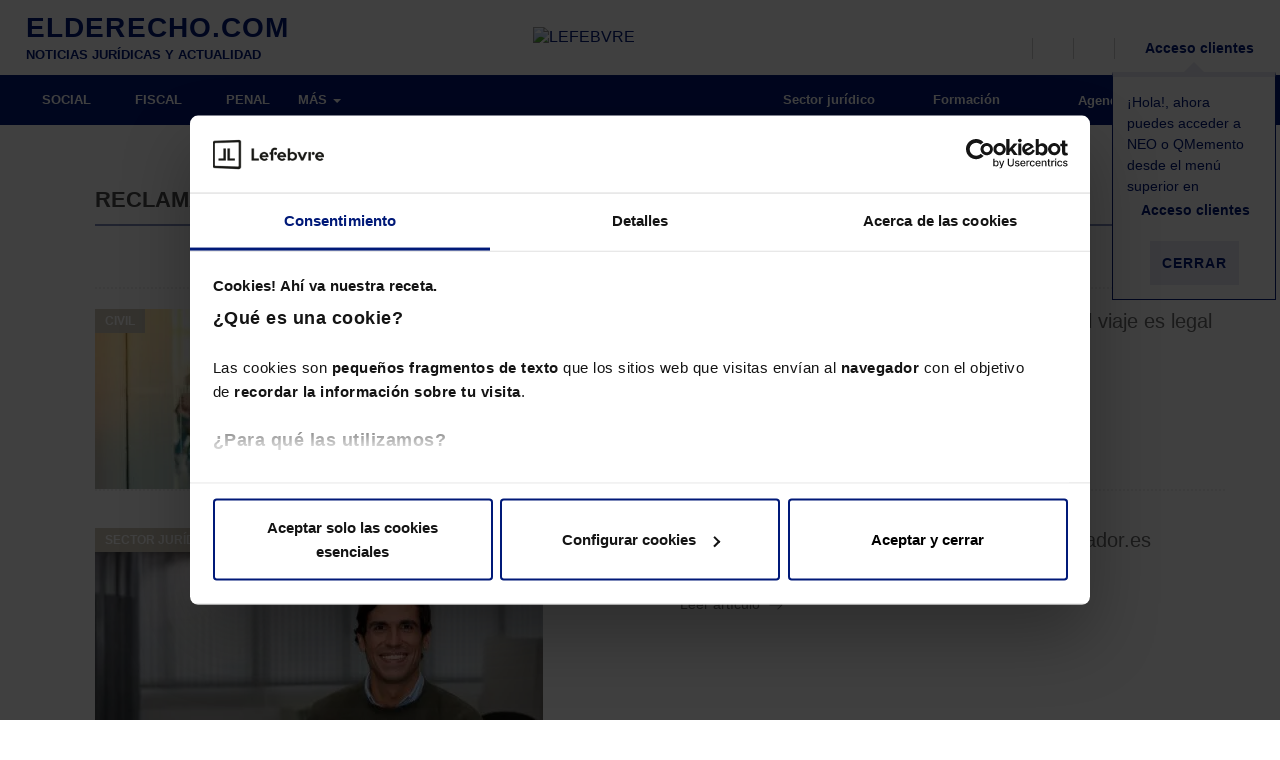

--- FILE ---
content_type: text/html; charset=utf-8
request_url: https://www.google.com/recaptcha/api2/aframe
body_size: 183
content:
<!DOCTYPE HTML><html><head><meta http-equiv="content-type" content="text/html; charset=UTF-8"></head><body><script nonce="OxQ6jAeIbbMew6iegNkSlA">/** Anti-fraud and anti-abuse applications only. See google.com/recaptcha */ try{var clients={'sodar':'https://pagead2.googlesyndication.com/pagead/sodar?'};window.addEventListener("message",function(a){try{if(a.source===window.parent){var b=JSON.parse(a.data);var c=clients[b['id']];if(c){var d=document.createElement('img');d.src=c+b['params']+'&rc='+(localStorage.getItem("rc::a")?sessionStorage.getItem("rc::b"):"");window.document.body.appendChild(d);sessionStorage.setItem("rc::e",parseInt(sessionStorage.getItem("rc::e")||0)+1);localStorage.setItem("rc::h",'1769821474156');}}}catch(b){}});window.parent.postMessage("_grecaptcha_ready", "*");}catch(b){}</script></body></html>

--- FILE ---
content_type: application/javascript
request_url: https://elderecho.com/wp-content/plugins/led-elderecho/includes/media/js/ledLegalLinks.js?ver=1.1.6
body_size: 10182
content:
jQuery(document).ready(function(){
    
    jQuery( ".directDemo" ).click(function(ev) {
                
        if( jQuery(".no-register-for-content").is(":visible")){
            jQuery(".no-register-for-content").slideToggle( "200", function() {});
        }
        jQuery(".download-tool").removeClass("active-download-tool");
        jQuery(".download-center").hide();
        jQuery(".download-form").hide();
        
        //Muestro el formulario de solicitud de demo
        jQuery(".no-register-for-content-demo").show();
        
    });
    
    jQuery( ".dinamicLegalLinks" ).click(function(ev) {
        jQuery(".dinamicLegalLinks").removeAttr("id");
        console.log(this);
        var tool	= jQuery(this);
        tool.attr('id', 'activeLink');
        
        //Dependiendo del tipo de usuario que esté haciendo click:
        if(jQuery('#userPremium').length == 0){
            //Usuario no logado o sin producto correcto
            jQuery('html, body').animate({
                scrollTop: jQuery("#inicio-modal").offset().top - 80
            }, 200);
            
            var toolId	= tool.attr('data-id');
            var changeTitle = tool.text();

            /* Ocultar todos los diálogos */
            jQuery(".no-register-for-content").hide();
            jQuery(".no-register-for-content-demo").hide();
            jQuery(".download-center").hide();
            jQuery(".download-form").hide();

            jQuery(".no-register-for-content").show( 300 );

            /* Actualizar Titulo del modal */
            jQuery( ".download-form .setTitle" ).text(changeTitle);
            jQuery( ".download-form .setTitle" ).attr('data-id' ,toolId);

            jQuery(".download-form").show();
        }else{
            checkLegalPermission();   
        }
	});

    /*
    Botones de Cierre de ventanas
    */
    jQuery( ".button-close-no-exclusive" ).click(function() {
        closeWindows();
        
    });
});

function closeWindows (){
    if( jQuery(".no-register-for-content").is(":visible")){
        jQuery(".no-register-for-content").slideToggle( "200", function() {});
    }
    
    if( jQuery(".no-register-for-content-demo").is(":visible")){
        jQuery(".no-register-for-content-demo").slideToggle( "200", function() {});
    }
    
    jQuery(".download-tool").removeClass("active-download-tool");

    /*Vuelve a la posición del link clickado*/
    jQuery('html, body').animate({
            scrollTop: jQuery('#activeLink').offset().top - 100
        }, 500);

    jQuery(".dinamicLegalLinks").removeAttr("id");
}

function checkPreviousSend(email, name, dataLead, userRequest){
    console.log(dataLead);
    var cookieName = '';
    switch(userRequest) {
        case 'request_user_legal_information':
            cookieName = 'emailLegalInfo';
            break;
        case 'request_user_today_legislation':
            cookieName = 'emailTodayLegislation';
            break;
        default:
            cookieName = 'emailLegalInfo';
    }
    //Comprobar si existe cookie de enlaces creada
    if (document.cookie.indexOf(cookieName) != -1) {
        // Existe la Cookie, ha pedido información con anterioridad
        //Obtengo valor actual de cookie y aumento en uno
        var re          = new RegExp(cookieName+"=([^;]+)");
        var value       = re.exec(document.cookie);
        var numRequest  = parseInt(unescape(value[1]))+1;
        console.log(numRequest);
        if (numRequest <= 5){
            //Actualizo cookie
            var a = new Date();
            a.setTime(a.getTime() + (90*24*60*60*1000));
            var expires = "expires="+ a.toUTCString();
            document.cookie = cookieName + "=" + numRequest + ";" + expires + ";path=/";
            
            //Comienzo proceso de envío de información al usuario
            sendLegalInfo(email, name, dataLead, userRequest, cookieName);
            
        }else{            
            //Cierro modal previo
            if( jQuery(".no-register-for-content").is(":visible")){
                jQuery(".no-register-for-content").slideToggle( "200", function() {});
            }
            jQuery(".download-tool").removeClass("active-download-tool");
            jQuery(".dinamicLegalLinks").removeAttr("id");

            //Muestro el formulario de solicitud de demo
            jQuery("#nameLead").val(name);
            jQuery("#emailLead").val(email);
            jQuery(".no-register-for-content-demo").show();
        }
        
    } else {
        // Es la primera vez que pide información legal
        // Creamos la cookie
        var d = new Date();
        d.setTime(d.getTime() + (90*24*60*60*1000));
        var expires = "expires="+ d.toUTCString();
        document.cookie = cookieName + "=1;" + expires + ";path=/";
        
        //Comienzo proceso de envío de información al usuario
        sendLegalInfo(email, name, dataLead, userRequest, cookieName);
    }
    
}

function sendLegalInfo(email, name, dataLead, userRequest, cookieName){
    var nref    = jQuery('#activeLink').attr('data-id');
    
    var re          = new RegExp(cookieName + "=([^;]+)");
    var value       = re.exec(document.cookie);
    var numRequest  = parseInt(unescape(value[1]));
    var restRequest = 5 - numRequest;
    var modalLoading = new ledModalLoading( 'html' );
    
    var url     = led.ajaxurl;
	var data = {
		action: 'sendUserLegalInfo',
		email: email,
        name: name,
        nref: nref,
        dataLead: dataLead,
        userRequest: userRequest
	};
    
    var request = jQuery.ajax({
		url: url,
		data: data,
		type: 'POST',
		beforeSend: function () {
            modalLoading.show();
			
		},
		success: function ( data ) {
            modalLoading.hide();
			data = JSON.parse( data );
            if (data == true){
                
                jQuery(".download-form").hide();
                jQuery("#restResquest").html(restRequest);
                jQuery("#non-exlcusive-thanks").show();    
                jQuery('.download-center' ).show();
                
                switch(userRequest) {
                    
                    case 'request_user_today_legislation':
                        window.location.href = '/ley/' + nref;
                        break;
                }
                
            }else{
                //Llevar usuario al formulario de solicitud de Demo
                
                //Cierro modal previo
                if( jQuery(".no-register-for-content").is(":visible")){
                    jQuery(".no-register-for-content").slideToggle( "200", function() {});
                }
                
                jQuery(".download-tool").removeClass("active-download-tool");
                jQuery(".dinamicLegalLinks").removeAttr("id");
                
                //Muestro el formulario de solicitud de demo
                jQuery("#nameLead").val(name);
                jQuery("#emailLead").val(email);
                jQuery(".no-register-for-content-demo").show();
            }
            
		},
		error: function ( data ) {
		 console.log("Error");
		}
	});
}

function sendLegalInfoDemo( token, selectorForm ){
    
    var url = led.ajaxurl;	
	var elementForm = jQuery(selectorForm);
    var modalLoading = new ledModalLoading( 'html' );
    
    jQuery('.download-center' ).hide();
    jQuery('#non-exlcusive-fail-demo').hide();
    jQuery('#non-exlcusive-thanks-demo').hide();

	var data = {
		action: 'newLeadLegalLinks',
		values: elementForm.serialize(),
		captchaToken: token
	};
    
    var request = jQuery.ajax({
		url: url,
		data: data,
		type: 'POST',
		beforeSend: function () {
            modalLoading.show();
		},
		success: function ( data ) {
			data = JSON.parse( data );
            if (data.result.code >= 0){
                
                jQuery("#requestDemo").hide();
                jQuery('#non-exlcusive-thanks-demo').show();    
                jQuery('.download-center' ).show();
            }else{
                jQuery('#non-exlcusive-fail-demo').show();
                jQuery('.download-center' ).show();
            }
            modalLoading.hide();
            
		},
		error: function ( data ) {
		 console.log("Error");
		}
	});
}

function checkLegalPermission(){
    var nref    = jQuery('#activeLink').attr('data-id');
    var link    = '';
    var modalLoading = new ledModalLoading( 'html' );
    
    var url     = led.ajaxurl;
	var data = {
		action: 'checkLegalPermissionUser',
        nref: nref
	};
    
    var request = jQuery.ajax({
		url: url,
		data: data,
		type: 'POST',
        async: false,
		beforeSend: function () {
            modalLoading.show();
		},
		success: function ( data ) {
			data = JSON.parse( data );
            
            if (data){
                modalLoading.hide();
                //Usuario preparado para ir al enlace
                link = jQuery('#activeLink').attr('data-link');
                window.location.assign(link);
                
                //window.open(link, "_blank");
                //window.location.assign(link);
                 
                 
            }else{
                
                jQuery('html, body').animate({
                    scrollTop: jQuery("#inicio-modal").offset().top - 80
                }, 500);

                var toolId	= jQuery('#activeLink').attr('data-id');
                var changeTitle = jQuery('#activeLink').text();

                /* Ocultar todos los diálogos */
                jQuery(".no-register-for-content").hide();
                jQuery(".no-register-for-content-demo").hide();
                jQuery(".download-center").hide();
                jQuery(".download-form").hide();

                jQuery(".no-register-for-content").show( 300 );

                /* Actualizar Titulo del modal */
                jQuery( ".download-form .setTitle" ).text(changeTitle);
                jQuery( ".download-form .setTitle" ).attr('data-id' ,toolId);

                jQuery(".download-form").show();
                modalLoading.show();
            }
            
		},
		error: function ( data ) {
		 console.log("Error");
		}
	});
}




--- FILE ---
content_type: application/javascript
request_url: https://elderecho.com/wp-content/plugins/led-elderecho/includes/media/js/newLetters.js?ver=1.1.6
body_size: 3287
content:
jQuery(document).ready(function() {

	/**
	 * Evento para mostrar el checkbox de privacidad
	 */
	jQuery(".emailNewsletter, #nameNewsletterForm").on('focusin',function() {
		jQuery(this).parents('form:first').find(".newsletter-toggle").slideDown("slow");
		jQuery('#divOpenFormLeadProducts').removeClass('hide');
	});

	/**
	 * Evento para mostrar el checkbox de canales en la barra del menu
	 */
	jQuery(".emailNewsletter, #newletterMenuForm input").on('focusin',function() {
		jQuery(this).parents('form:first').find(".newsletter-toggle").slideDown("slow");
		jQuery('#divOpenFormLeadProducts').removeClass('hide');
	});
	
	jQuery( 'body' ).on( 'click', '#openFormLeadProducts', function() {	
		jQuery(this).parents('form:first').find(".newsletter-toggle").slideDown("slow");
	});
	
	/**
	 * Evento para mostrar el checkbox de canales en la barra del menu
	 */	
	jQuery( 'body' ).on( 'click', '#closeFormLeadProducts', function() {
		jQuery('#newsletter-toggle').slideUp("slow");
	});

    jQuery('.homeNewsletterChannelCheck').change(function() {
        var homeChannelsCBselected = [];
        jQuery('.homeNewsletterChannelCheck:checked').each(function() {
            homeChannelsCBselected.push(jQuery(this).attr('name'));
        });
        jQuery('input[name="homeListsToSubscribe"]').val(homeChannelsCBselected.join(","));
    });

    jQuery('.menuNewsletterChannelCheck').change(function() {
        var menuChannelsCBselected = [];
        jQuery('.menuNewsletterChannelCheck:checked').each(function() {
            menuChannelsCBselected.push(jQuery(this).attr('name'));
        });
        jQuery('input[name="menuListsToSubscribe"]').val(menuChannelsCBselected.join(","));
    });

	
});

/**
 * Funcional llamada por el widget de newletter en el menu
 */
function sendNewletterMenuForm( token ){

	sendNewletter( token, '#newletterMenuForm' );
}

/**
 * Funcional llamada por el widget de newletter en la home
 */
function sendNewletterForm( token ){

	sendNewletter( token, '#newletterForm' );
}

/**
 * Funcion AJAX que genera una suscripcion a lista de newsletter
 * y un lead
 */
function sendNewsletterCategoryForm( token ){
	sendNewletter( token, '#newsletterCategoryForm' )
}


/**
 * Funcion Ajax que registra newsletter
 * @param string token
 */
function sendNewletter( token, selectorForm ) {
	var url = led.ajaxurl;
	var elementForm = jQuery(selectorForm);
	
	jQuery( selectorForm + ' .responseAjax').addClass('hidden');

	var data = {
		action: 'registerNewsletterFormApiRest',
		values: elementForm.serialize(),
		captchaToken: token
	};
	var request = jQuery.ajax({
		url: url,
		data: data,
		type: 'POST',
		beforeSend: function() {
			jQuery( selectorForm + ' #sendingData').removeClass('hidden');
			scrollTo( selectorForm );			
		},
		success: function(data) {
			jQuery( selectorForm + ' #sendingData').addClass('hidden');
			elementForm[0].reset();

			data = JSON.parse(data);
			if (data.result.code == '-1') {
				jQuery( selectorForm + ' #responseAjaxKO').removeClass('hidden');
			} else {
				jQuery( selectorForm + ' #responseAjaxOK').removeClass('hidden');
			}
		},
		error: function(data) {
			jQuery( selectorForm + ' #sendingData').addClass('hidden');
			jQuery( selectorForm + ' #responseAjaxKO').removeClass('hidden');
		}
	});
};

